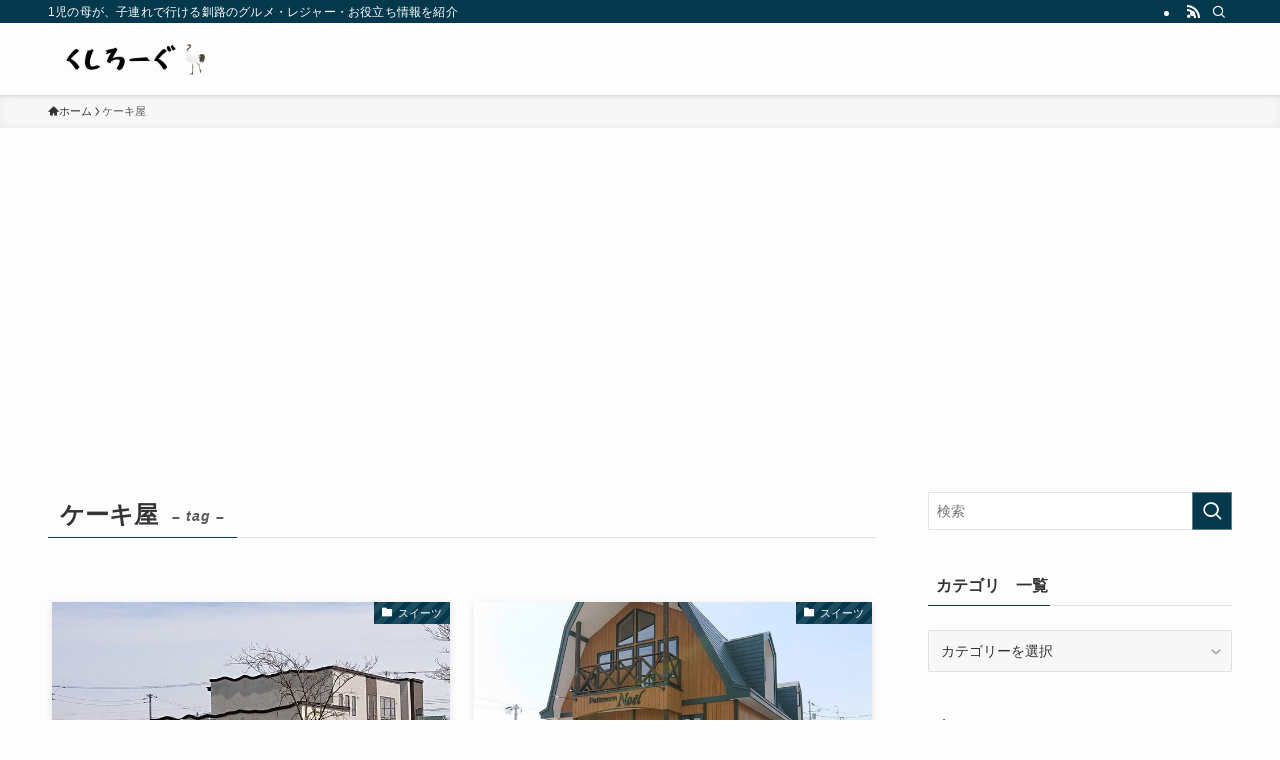

--- FILE ---
content_type: text/html; charset=utf-8
request_url: https://www.google.com/recaptcha/api2/aframe
body_size: -87
content:
<!DOCTYPE HTML><html><head><meta http-equiv="content-type" content="text/html; charset=UTF-8"></head><body><script nonce="4XvZh5LtcVhmEtzQpTgPew">/** Anti-fraud and anti-abuse applications only. See google.com/recaptcha */ try{var clients={'sodar':'https://pagead2.googlesyndication.com/pagead/sodar?'};window.addEventListener("message",function(a){try{if(a.source===window.parent){var b=JSON.parse(a.data);var c=clients[b['id']];if(c){var d=document.createElement('img');d.src=c+b['params']+'&rc='+(localStorage.getItem("rc::a")?sessionStorage.getItem("rc::b"):"");window.document.body.appendChild(d);sessionStorage.setItem("rc::e",parseInt(sessionStorage.getItem("rc::e")||0)+1);localStorage.setItem("rc::h",'1768751981083');}}}catch(b){}});window.parent.postMessage("_grecaptcha_ready", "*");}catch(b){}</script></body></html>

--- FILE ---
content_type: application/javascript; charset=utf-8;
request_url: https://dalc.valuecommerce.com/app3?p=885837657&_s=https%3A%2F%2Fkushiro-log.com%2Ftag%2F%25E3%2582%25B1%25E3%2583%25BC%25E3%2582%25AD%25E5%25B1%258B%2F&vf=iVBORw0KGgoAAAANSUhEUgAAAAMAAAADCAYAAABWKLW%2FAAAAMElEQVQYV2NkFGP4nxHOzMA0mZOB0cND6P%2B0pl4GnQNpDIy7ubr%2Be59jYtDSKGEAAM6qC0Ft4ZEnAAAAAElFTkSuQmCC
body_size: 1782
content:
vc_linkswitch_callback({"t":"696d036c","r":"aW0DbAAKaaAS3sqfCooD7AqKCJTi_A","ub":"aW0DawAMSEgS3sqfCooFuwqKBtiMMA%3D%3D","vcid":"KAH3854SW_w8HVqB0PsGEfDDpC4rFsGrFLZ_Rc6dZOcysh5lIoNxSBXdQRpONFEAdejMmLOYvcT-F7UbPsgW3wm0mQLFZVCC","vcpub":"0.682400","sp.jal.co.jp/domtour":{"a":"2425691","m":"2404028","g":"03d9a1178a"},"sp.jal.co.jp/tour":{"a":"2425691","m":"2404028","g":"03d9a1178a"},"tabelog.com":{"a":"2797472","m":"3366797","g":"c33b3bf08a"},"l":5,"domtoursearch.jal.co.jp":{"a":"2425691","m":"2404028","g":"03d9a1178a"},"paypaymall.yahoo.co.jp":{"a":"2695956","m":"2201292","g":"058a1aaa8a"},"p":885837657,"s":3461399,"biz.travel.yahoo.co.jp":{"a":"2761515","m":"2244419","g":"ddc311198a"},"beauty.hotpepper.jp":{"a":"2760766","m":"2371481","g":"397979028a"},"mini-shopping.yahoo.co.jp":{"a":"2695956","m":"2201292","g":"058a1aaa8a"},"jal.co.jp/tour":{"a":"2425691","m":"2404028","g":"03d9a1178a"},"jal.co.jp/domtour":{"a":"2425691","m":"2404028","g":"03d9a1178a"},"shopping.geocities.jp":{"a":"2695956","m":"2201292","g":"058a1aaa8a"},"jalan.net":{"a":"2513343","m":"2130725","g":"a219c2d88a"},"jal.co.jp/jp/ja/tour":{"a":"2425691","m":"2404028","g":"03d9a1178a"},"jal.co.jp/jp/ja/domtour":{"a":"2425691","m":"2404028","g":"03d9a1178a"},"jalan.net/dp":{"a":"2656064","m":"3119242","g":"405fe596a9","sp":"vos%3Dafjadpvczzzzx00000001"},"shopping.yahoo.co.jp":{"a":"2695956","m":"2201292","g":"058a1aaa8a"},"www.ikyu.com":{"a":"2675907","m":"221","g":"a26eb84586"},"approach.yahoo.co.jp":{"a":"2695956","m":"2201292","g":"058a1aaa8a"},"travel.yahoo.co.jp":{"a":"2761515","m":"2244419","g":"ddc311198a"},"paypaystep.yahoo.co.jp":{"a":"2695956","m":"2201292","g":"058a1aaa8a"},"restaurant.ikyu.com":{"a":"2349006","m":"2302203","g":"3b8f7ce48a"}})